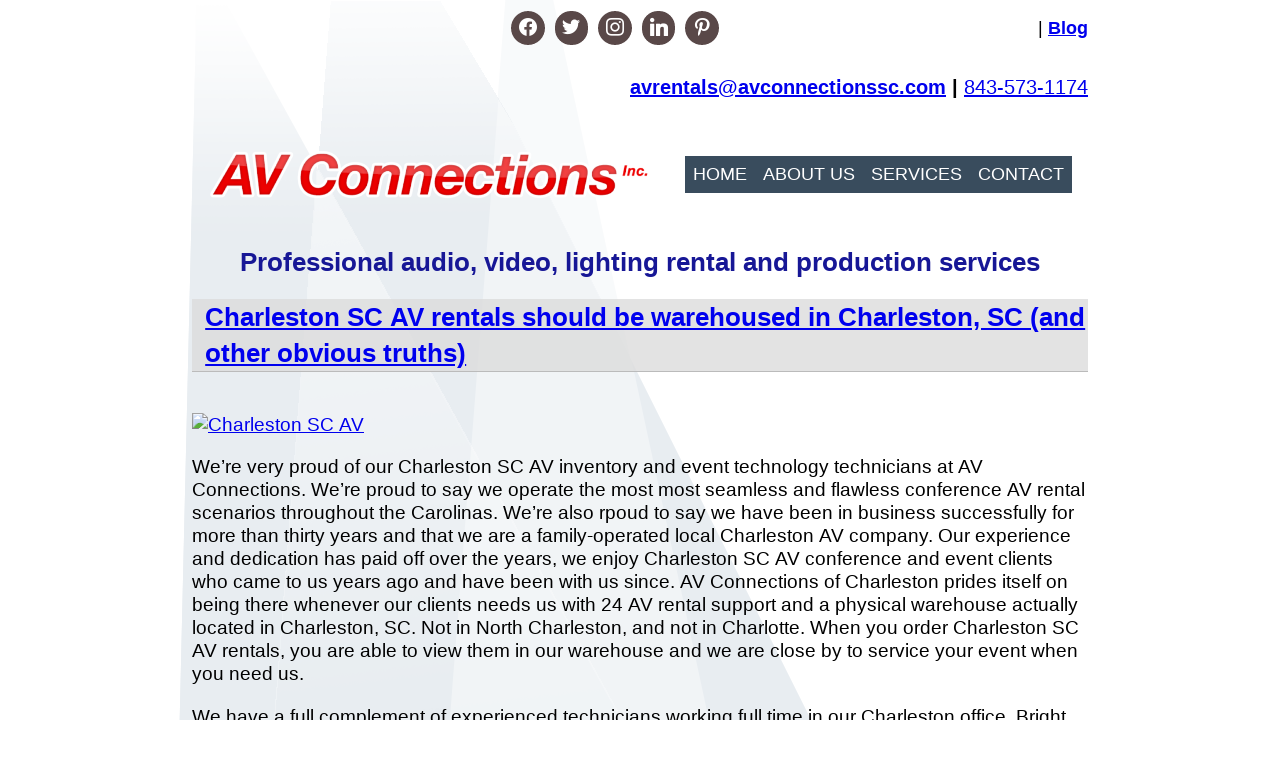

--- FILE ---
content_type: text/html; charset=UTF-8
request_url: https://avconnectionssc.com/charleston-sc-av-rentals-should-be-warehoused-in-charleston-sc-and-other-obvious-truths/
body_size: 15056
content:
<!DOCTYPE html>
<html lang="en-US">
<head>
	<meta charset="UTF-8" />
	<meta name="viewport" content="width=device-width, initial-scale=1" />
<meta name='robots' content='max-image-preview:large' />
	<style>img:is([sizes="auto" i], [sizes^="auto," i]) { contain-intrinsic-size: 3000px 1500px }</style>
	<title>Charleston SC AV rentals should be warehoused in Charleston, SC (and other obvious truths) &#8211; AVConnections SC</title>
<link rel="alternate" type="application/rss+xml" title="AVConnections SC &raquo; Feed" href="https://avconnectionssc.com/feed/" />
<link rel="alternate" type="application/rss+xml" title="AVConnections SC &raquo; Comments Feed" href="https://avconnectionssc.com/comments/feed/" />
<link rel="alternate" type="application/rss+xml" title="AVConnections SC &raquo; Charleston SC AV rentals should be warehoused in Charleston, SC (and other obvious truths) Comments Feed" href="https://avconnectionssc.com/charleston-sc-av-rentals-should-be-warehoused-in-charleston-sc-and-other-obvious-truths/feed/" />
<script>
window._wpemojiSettings = {"baseUrl":"https:\/\/s.w.org\/images\/core\/emoji\/16.0.1\/72x72\/","ext":".png","svgUrl":"https:\/\/s.w.org\/images\/core\/emoji\/16.0.1\/svg\/","svgExt":".svg","source":{"concatemoji":"https:\/\/avconnectionssc.com\/wp-includes\/js\/wp-emoji-release.min.js?ver=6.8.3"}};
/*! This file is auto-generated */
!function(s,n){var o,i,e;function c(e){try{var t={supportTests:e,timestamp:(new Date).valueOf()};sessionStorage.setItem(o,JSON.stringify(t))}catch(e){}}function p(e,t,n){e.clearRect(0,0,e.canvas.width,e.canvas.height),e.fillText(t,0,0);var t=new Uint32Array(e.getImageData(0,0,e.canvas.width,e.canvas.height).data),a=(e.clearRect(0,0,e.canvas.width,e.canvas.height),e.fillText(n,0,0),new Uint32Array(e.getImageData(0,0,e.canvas.width,e.canvas.height).data));return t.every(function(e,t){return e===a[t]})}function u(e,t){e.clearRect(0,0,e.canvas.width,e.canvas.height),e.fillText(t,0,0);for(var n=e.getImageData(16,16,1,1),a=0;a<n.data.length;a++)if(0!==n.data[a])return!1;return!0}function f(e,t,n,a){switch(t){case"flag":return n(e,"\ud83c\udff3\ufe0f\u200d\u26a7\ufe0f","\ud83c\udff3\ufe0f\u200b\u26a7\ufe0f")?!1:!n(e,"\ud83c\udde8\ud83c\uddf6","\ud83c\udde8\u200b\ud83c\uddf6")&&!n(e,"\ud83c\udff4\udb40\udc67\udb40\udc62\udb40\udc65\udb40\udc6e\udb40\udc67\udb40\udc7f","\ud83c\udff4\u200b\udb40\udc67\u200b\udb40\udc62\u200b\udb40\udc65\u200b\udb40\udc6e\u200b\udb40\udc67\u200b\udb40\udc7f");case"emoji":return!a(e,"\ud83e\udedf")}return!1}function g(e,t,n,a){var r="undefined"!=typeof WorkerGlobalScope&&self instanceof WorkerGlobalScope?new OffscreenCanvas(300,150):s.createElement("canvas"),o=r.getContext("2d",{willReadFrequently:!0}),i=(o.textBaseline="top",o.font="600 32px Arial",{});return e.forEach(function(e){i[e]=t(o,e,n,a)}),i}function t(e){var t=s.createElement("script");t.src=e,t.defer=!0,s.head.appendChild(t)}"undefined"!=typeof Promise&&(o="wpEmojiSettingsSupports",i=["flag","emoji"],n.supports={everything:!0,everythingExceptFlag:!0},e=new Promise(function(e){s.addEventListener("DOMContentLoaded",e,{once:!0})}),new Promise(function(t){var n=function(){try{var e=JSON.parse(sessionStorage.getItem(o));if("object"==typeof e&&"number"==typeof e.timestamp&&(new Date).valueOf()<e.timestamp+604800&&"object"==typeof e.supportTests)return e.supportTests}catch(e){}return null}();if(!n){if("undefined"!=typeof Worker&&"undefined"!=typeof OffscreenCanvas&&"undefined"!=typeof URL&&URL.createObjectURL&&"undefined"!=typeof Blob)try{var e="postMessage("+g.toString()+"("+[JSON.stringify(i),f.toString(),p.toString(),u.toString()].join(",")+"));",a=new Blob([e],{type:"text/javascript"}),r=new Worker(URL.createObjectURL(a),{name:"wpTestEmojiSupports"});return void(r.onmessage=function(e){c(n=e.data),r.terminate(),t(n)})}catch(e){}c(n=g(i,f,p,u))}t(n)}).then(function(e){for(var t in e)n.supports[t]=e[t],n.supports.everything=n.supports.everything&&n.supports[t],"flag"!==t&&(n.supports.everythingExceptFlag=n.supports.everythingExceptFlag&&n.supports[t]);n.supports.everythingExceptFlag=n.supports.everythingExceptFlag&&!n.supports.flag,n.DOMReady=!1,n.readyCallback=function(){n.DOMReady=!0}}).then(function(){return e}).then(function(){var e;n.supports.everything||(n.readyCallback(),(e=n.source||{}).concatemoji?t(e.concatemoji):e.wpemoji&&e.twemoji&&(t(e.twemoji),t(e.wpemoji)))}))}((window,document),window._wpemojiSettings);
</script>
<link rel='stylesheet' id='wpzoom-social-icons-block-style-css' href='https://avconnectionssc.com/wp-content/plugins/social-icons-widget-by-wpzoom/block/dist/style-wpzoom-social-icons.css?ver=4.2.14' media='all' />
<style id='wp-block-paragraph-inline-css'>
.is-small-text{font-size:.875em}.is-regular-text{font-size:1em}.is-large-text{font-size:2.25em}.is-larger-text{font-size:3em}.has-drop-cap:not(:focus):first-letter{float:left;font-size:8.4em;font-style:normal;font-weight:100;line-height:.68;margin:.05em .1em 0 0;text-transform:uppercase}body.rtl .has-drop-cap:not(:focus):first-letter{float:none;margin-left:.1em}p.has-drop-cap.has-background{overflow:hidden}:root :where(p.has-background){padding:1.25em 2.375em}:where(p.has-text-color:not(.has-link-color)) a{color:inherit}p.has-text-align-left[style*="writing-mode:vertical-lr"],p.has-text-align-right[style*="writing-mode:vertical-rl"]{rotate:180deg}
</style>
<style id='wp-block-group-inline-css'>
.wp-block-group{box-sizing:border-box}:where(.wp-block-group.wp-block-group-is-layout-constrained){position:relative}
</style>
<style id='wp-block-site-logo-inline-css'>
.wp-block-site-logo{box-sizing:border-box;line-height:0}.wp-block-site-logo a{display:inline-block;line-height:0}.wp-block-site-logo.is-default-size img{height:auto;width:120px}.wp-block-site-logo img{height:auto;max-width:100%}.wp-block-site-logo a,.wp-block-site-logo img{border-radius:inherit}.wp-block-site-logo.aligncenter{margin-left:auto;margin-right:auto;text-align:center}:root :where(.wp-block-site-logo.is-style-rounded){border-radius:9999px}
</style>
<style id='wp-block-navigation-link-inline-css'>
.wp-block-navigation .wp-block-navigation-item__label{overflow-wrap:break-word}.wp-block-navigation .wp-block-navigation-item__description{display:none}.link-ui-tools{border-top:1px solid #f0f0f0;padding:8px}.link-ui-block-inserter{padding-top:8px}.link-ui-block-inserter__back{margin-left:8px;text-transform:uppercase}
</style>
<link rel='stylesheet' id='wp-block-navigation-css' href='https://avconnectionssc.com/wp-includes/blocks/navigation/style.min.css?ver=6.8.3' media='all' />
<style id='wp-block-heading-inline-css'>
h1.has-background,h2.has-background,h3.has-background,h4.has-background,h5.has-background,h6.has-background{padding:1.25em 2.375em}h1.has-text-align-left[style*=writing-mode]:where([style*=vertical-lr]),h1.has-text-align-right[style*=writing-mode]:where([style*=vertical-rl]),h2.has-text-align-left[style*=writing-mode]:where([style*=vertical-lr]),h2.has-text-align-right[style*=writing-mode]:where([style*=vertical-rl]),h3.has-text-align-left[style*=writing-mode]:where([style*=vertical-lr]),h3.has-text-align-right[style*=writing-mode]:where([style*=vertical-rl]),h4.has-text-align-left[style*=writing-mode]:where([style*=vertical-lr]),h4.has-text-align-right[style*=writing-mode]:where([style*=vertical-rl]),h5.has-text-align-left[style*=writing-mode]:where([style*=vertical-lr]),h5.has-text-align-right[style*=writing-mode]:where([style*=vertical-rl]),h6.has-text-align-left[style*=writing-mode]:where([style*=vertical-lr]),h6.has-text-align-right[style*=writing-mode]:where([style*=vertical-rl]){rotate:180deg}
</style>
<style id='wp-block-post-title-inline-css'>
.wp-block-post-title{box-sizing:border-box;word-break:break-word}.wp-block-post-title :where(a){display:inline-block;font-family:inherit;font-size:inherit;font-style:inherit;font-weight:inherit;letter-spacing:inherit;line-height:inherit;text-decoration:inherit}
</style>
<style id='wp-block-post-content-inline-css'>
.wp-block-post-content{display:flow-root}
</style>
<style id='wp-block-post-date-inline-css'>
.wp-block-post-date{box-sizing:border-box}
</style>
<style id='wp-block-post-terms-inline-css'>
.wp-block-post-terms{box-sizing:border-box}.wp-block-post-terms .wp-block-post-terms__separator{white-space:pre-wrap}
</style>
<style id='wp-block-spacer-inline-css'>
.wp-block-spacer{clear:both}
</style>
<style id='wp-block-post-template-inline-css'>
.wp-block-post-template{box-sizing:border-box;list-style:none;margin-bottom:0;margin-top:0;max-width:100%;padding:0}.wp-block-post-template.is-flex-container{display:flex;flex-direction:row;flex-wrap:wrap;gap:1.25em}.wp-block-post-template.is-flex-container>li{margin:0;width:100%}@media (min-width:600px){.wp-block-post-template.is-flex-container.is-flex-container.columns-2>li{width:calc(50% - .625em)}.wp-block-post-template.is-flex-container.is-flex-container.columns-3>li{width:calc(33.33333% - .83333em)}.wp-block-post-template.is-flex-container.is-flex-container.columns-4>li{width:calc(25% - .9375em)}.wp-block-post-template.is-flex-container.is-flex-container.columns-5>li{width:calc(20% - 1em)}.wp-block-post-template.is-flex-container.is-flex-container.columns-6>li{width:calc(16.66667% - 1.04167em)}}@media (max-width:600px){.wp-block-post-template-is-layout-grid.wp-block-post-template-is-layout-grid.wp-block-post-template-is-layout-grid.wp-block-post-template-is-layout-grid{grid-template-columns:1fr}}.wp-block-post-template-is-layout-constrained>li>.alignright,.wp-block-post-template-is-layout-flow>li>.alignright{float:right;margin-inline-end:0;margin-inline-start:2em}.wp-block-post-template-is-layout-constrained>li>.alignleft,.wp-block-post-template-is-layout-flow>li>.alignleft{float:left;margin-inline-end:2em;margin-inline-start:0}.wp-block-post-template-is-layout-constrained>li>.aligncenter,.wp-block-post-template-is-layout-flow>li>.aligncenter{margin-inline-end:auto;margin-inline-start:auto}
</style>
<style id='wp-block-query-pagination-inline-css'>
.wp-block-query-pagination.is-content-justification-space-between>.wp-block-query-pagination-next:last-of-type{margin-inline-start:auto}.wp-block-query-pagination.is-content-justification-space-between>.wp-block-query-pagination-previous:first-child{margin-inline-end:auto}.wp-block-query-pagination .wp-block-query-pagination-previous-arrow{display:inline-block;margin-right:1ch}.wp-block-query-pagination .wp-block-query-pagination-previous-arrow:not(.is-arrow-chevron){transform:scaleX(1)}.wp-block-query-pagination .wp-block-query-pagination-next-arrow{display:inline-block;margin-left:1ch}.wp-block-query-pagination .wp-block-query-pagination-next-arrow:not(.is-arrow-chevron){transform:scaleX(1)}.wp-block-query-pagination.aligncenter{justify-content:center}
</style>
<style id='wp-block-image-inline-css'>
.wp-block-image>a,.wp-block-image>figure>a{display:inline-block}.wp-block-image img{box-sizing:border-box;height:auto;max-width:100%;vertical-align:bottom}@media not (prefers-reduced-motion){.wp-block-image img.hide{visibility:hidden}.wp-block-image img.show{animation:show-content-image .4s}}.wp-block-image[style*=border-radius] img,.wp-block-image[style*=border-radius]>a{border-radius:inherit}.wp-block-image.has-custom-border img{box-sizing:border-box}.wp-block-image.aligncenter{text-align:center}.wp-block-image.alignfull>a,.wp-block-image.alignwide>a{width:100%}.wp-block-image.alignfull img,.wp-block-image.alignwide img{height:auto;width:100%}.wp-block-image .aligncenter,.wp-block-image .alignleft,.wp-block-image .alignright,.wp-block-image.aligncenter,.wp-block-image.alignleft,.wp-block-image.alignright{display:table}.wp-block-image .aligncenter>figcaption,.wp-block-image .alignleft>figcaption,.wp-block-image .alignright>figcaption,.wp-block-image.aligncenter>figcaption,.wp-block-image.alignleft>figcaption,.wp-block-image.alignright>figcaption{caption-side:bottom;display:table-caption}.wp-block-image .alignleft{float:left;margin:.5em 1em .5em 0}.wp-block-image .alignright{float:right;margin:.5em 0 .5em 1em}.wp-block-image .aligncenter{margin-left:auto;margin-right:auto}.wp-block-image :where(figcaption){margin-bottom:1em;margin-top:.5em}.wp-block-image.is-style-circle-mask img{border-radius:9999px}@supports ((-webkit-mask-image:none) or (mask-image:none)) or (-webkit-mask-image:none){.wp-block-image.is-style-circle-mask img{border-radius:0;-webkit-mask-image:url('data:image/svg+xml;utf8,<svg viewBox="0 0 100 100" xmlns="http://www.w3.org/2000/svg"><circle cx="50" cy="50" r="50"/></svg>');mask-image:url('data:image/svg+xml;utf8,<svg viewBox="0 0 100 100" xmlns="http://www.w3.org/2000/svg"><circle cx="50" cy="50" r="50"/></svg>');mask-mode:alpha;-webkit-mask-position:center;mask-position:center;-webkit-mask-repeat:no-repeat;mask-repeat:no-repeat;-webkit-mask-size:contain;mask-size:contain}}:root :where(.wp-block-image.is-style-rounded img,.wp-block-image .is-style-rounded img){border-radius:9999px}.wp-block-image figure{margin:0}.wp-lightbox-container{display:flex;flex-direction:column;position:relative}.wp-lightbox-container img{cursor:zoom-in}.wp-lightbox-container img:hover+button{opacity:1}.wp-lightbox-container button{align-items:center;-webkit-backdrop-filter:blur(16px) saturate(180%);backdrop-filter:blur(16px) saturate(180%);background-color:#5a5a5a40;border:none;border-radius:4px;cursor:zoom-in;display:flex;height:20px;justify-content:center;opacity:0;padding:0;position:absolute;right:16px;text-align:center;top:16px;width:20px;z-index:100}@media not (prefers-reduced-motion){.wp-lightbox-container button{transition:opacity .2s ease}}.wp-lightbox-container button:focus-visible{outline:3px auto #5a5a5a40;outline:3px auto -webkit-focus-ring-color;outline-offset:3px}.wp-lightbox-container button:hover{cursor:pointer;opacity:1}.wp-lightbox-container button:focus{opacity:1}.wp-lightbox-container button:focus,.wp-lightbox-container button:hover,.wp-lightbox-container button:not(:hover):not(:active):not(.has-background){background-color:#5a5a5a40;border:none}.wp-lightbox-overlay{box-sizing:border-box;cursor:zoom-out;height:100vh;left:0;overflow:hidden;position:fixed;top:0;visibility:hidden;width:100%;z-index:100000}.wp-lightbox-overlay .close-button{align-items:center;cursor:pointer;display:flex;justify-content:center;min-height:40px;min-width:40px;padding:0;position:absolute;right:calc(env(safe-area-inset-right) + 16px);top:calc(env(safe-area-inset-top) + 16px);z-index:5000000}.wp-lightbox-overlay .close-button:focus,.wp-lightbox-overlay .close-button:hover,.wp-lightbox-overlay .close-button:not(:hover):not(:active):not(.has-background){background:none;border:none}.wp-lightbox-overlay .lightbox-image-container{height:var(--wp--lightbox-container-height);left:50%;overflow:hidden;position:absolute;top:50%;transform:translate(-50%,-50%);transform-origin:top left;width:var(--wp--lightbox-container-width);z-index:9999999999}.wp-lightbox-overlay .wp-block-image{align-items:center;box-sizing:border-box;display:flex;height:100%;justify-content:center;margin:0;position:relative;transform-origin:0 0;width:100%;z-index:3000000}.wp-lightbox-overlay .wp-block-image img{height:var(--wp--lightbox-image-height);min-height:var(--wp--lightbox-image-height);min-width:var(--wp--lightbox-image-width);width:var(--wp--lightbox-image-width)}.wp-lightbox-overlay .wp-block-image figcaption{display:none}.wp-lightbox-overlay button{background:none;border:none}.wp-lightbox-overlay .scrim{background-color:#fff;height:100%;opacity:.9;position:absolute;width:100%;z-index:2000000}.wp-lightbox-overlay.active{visibility:visible}@media not (prefers-reduced-motion){.wp-lightbox-overlay.active{animation:turn-on-visibility .25s both}.wp-lightbox-overlay.active img{animation:turn-on-visibility .35s both}.wp-lightbox-overlay.show-closing-animation:not(.active){animation:turn-off-visibility .35s both}.wp-lightbox-overlay.show-closing-animation:not(.active) img{animation:turn-off-visibility .25s both}.wp-lightbox-overlay.zoom.active{animation:none;opacity:1;visibility:visible}.wp-lightbox-overlay.zoom.active .lightbox-image-container{animation:lightbox-zoom-in .4s}.wp-lightbox-overlay.zoom.active .lightbox-image-container img{animation:none}.wp-lightbox-overlay.zoom.active .scrim{animation:turn-on-visibility .4s forwards}.wp-lightbox-overlay.zoom.show-closing-animation:not(.active){animation:none}.wp-lightbox-overlay.zoom.show-closing-animation:not(.active) .lightbox-image-container{animation:lightbox-zoom-out .4s}.wp-lightbox-overlay.zoom.show-closing-animation:not(.active) .lightbox-image-container img{animation:none}.wp-lightbox-overlay.zoom.show-closing-animation:not(.active) .scrim{animation:turn-off-visibility .4s forwards}}@keyframes show-content-image{0%{visibility:hidden}99%{visibility:hidden}to{visibility:visible}}@keyframes turn-on-visibility{0%{opacity:0}to{opacity:1}}@keyframes turn-off-visibility{0%{opacity:1;visibility:visible}99%{opacity:0;visibility:visible}to{opacity:0;visibility:hidden}}@keyframes lightbox-zoom-in{0%{transform:translate(calc((-100vw + var(--wp--lightbox-scrollbar-width))/2 + var(--wp--lightbox-initial-left-position)),calc(-50vh + var(--wp--lightbox-initial-top-position))) scale(var(--wp--lightbox-scale))}to{transform:translate(-50%,-50%) scale(1)}}@keyframes lightbox-zoom-out{0%{transform:translate(-50%,-50%) scale(1);visibility:visible}99%{visibility:visible}to{transform:translate(calc((-100vw + var(--wp--lightbox-scrollbar-width))/2 + var(--wp--lightbox-initial-left-position)),calc(-50vh + var(--wp--lightbox-initial-top-position))) scale(var(--wp--lightbox-scale));visibility:hidden}}
</style>
<style id='wp-block-columns-inline-css'>
.wp-block-columns{align-items:normal!important;box-sizing:border-box;display:flex;flex-wrap:wrap!important}@media (min-width:782px){.wp-block-columns{flex-wrap:nowrap!important}}.wp-block-columns.are-vertically-aligned-top{align-items:flex-start}.wp-block-columns.are-vertically-aligned-center{align-items:center}.wp-block-columns.are-vertically-aligned-bottom{align-items:flex-end}@media (max-width:781px){.wp-block-columns:not(.is-not-stacked-on-mobile)>.wp-block-column{flex-basis:100%!important}}@media (min-width:782px){.wp-block-columns:not(.is-not-stacked-on-mobile)>.wp-block-column{flex-basis:0;flex-grow:1}.wp-block-columns:not(.is-not-stacked-on-mobile)>.wp-block-column[style*=flex-basis]{flex-grow:0}}.wp-block-columns.is-not-stacked-on-mobile{flex-wrap:nowrap!important}.wp-block-columns.is-not-stacked-on-mobile>.wp-block-column{flex-basis:0;flex-grow:1}.wp-block-columns.is-not-stacked-on-mobile>.wp-block-column[style*=flex-basis]{flex-grow:0}:where(.wp-block-columns){margin-bottom:1.75em}:where(.wp-block-columns.has-background){padding:1.25em 2.375em}.wp-block-column{flex-grow:1;min-width:0;overflow-wrap:break-word;word-break:break-word}.wp-block-column.is-vertically-aligned-top{align-self:flex-start}.wp-block-column.is-vertically-aligned-center{align-self:center}.wp-block-column.is-vertically-aligned-bottom{align-self:flex-end}.wp-block-column.is-vertically-aligned-stretch{align-self:stretch}.wp-block-column.is-vertically-aligned-bottom,.wp-block-column.is-vertically-aligned-center,.wp-block-column.is-vertically-aligned-top{width:100%}
</style>
<style id='cf-frontend-style-inline-css'>
@font-face {
	font-family: 'Arimo';
	font-style: normal;
	font-weight: 400;
	font-display: fallback;
	src: url('https://avconnectionssc.com/wp-content/bcf-fonts/Arimo/arimo-400-normal0.woff2') format('woff2'),
		url('https://avconnectionssc.com/wp-content/bcf-fonts/Arimo/arimo-400-normal1.woff2') format('woff2'),
		url('https://avconnectionssc.com/wp-content/bcf-fonts/Arimo/arimo-400-normal2.woff2') format('woff2'),
		url('https://avconnectionssc.com/wp-content/bcf-fonts/Arimo/arimo-400-normal3.woff2') format('woff2'),
		url('https://avconnectionssc.com/wp-content/bcf-fonts/Arimo/arimo-400-normal4.woff2') format('woff2'),
		url('https://avconnectionssc.com/wp-content/bcf-fonts/Arimo/arimo-400-normal5.woff2') format('woff2'),
		url('https://avconnectionssc.com/wp-content/bcf-fonts/Arimo/arimo-400-normal6.woff2') format('woff2'),
		url('https://avconnectionssc.com/wp-content/bcf-fonts/Arimo/arimo-400-normal7.woff2') format('woff2');
}
@font-face {
	font-family: 'Arimo';
	font-style: italic;
	font-display: fallback;
	src: url('https://avconnectionssc.com/wp-content/bcf-fonts/Arimo/arimo-italic-italic0.woff2') format('woff2'),
		url('https://avconnectionssc.com/wp-content/bcf-fonts/Arimo/arimo-italic-italic1.woff2') format('woff2'),
		url('https://avconnectionssc.com/wp-content/bcf-fonts/Arimo/arimo-italic-italic2.woff2') format('woff2'),
		url('https://avconnectionssc.com/wp-content/bcf-fonts/Arimo/arimo-italic-italic3.woff2') format('woff2'),
		url('https://avconnectionssc.com/wp-content/bcf-fonts/Arimo/arimo-italic-italic4.woff2') format('woff2'),
		url('https://avconnectionssc.com/wp-content/bcf-fonts/Arimo/arimo-italic-italic5.woff2') format('woff2'),
		url('https://avconnectionssc.com/wp-content/bcf-fonts/Arimo/arimo-italic-italic6.woff2') format('woff2'),
		url('https://avconnectionssc.com/wp-content/bcf-fonts/Arimo/arimo-italic-italic7.woff2') format('woff2');
}
@font-face {
	font-family: 'Arimo';
	font-style: normal;
	font-weight: 700;
	font-display: fallback;
	src: url('https://avconnectionssc.com/wp-content/bcf-fonts/Arimo/arimo-700-normal0.woff2') format('woff2'),
		url('https://avconnectionssc.com/wp-content/bcf-fonts/Arimo/arimo-700-normal1.woff2') format('woff2'),
		url('https://avconnectionssc.com/wp-content/bcf-fonts/Arimo/arimo-700-normal2.woff2') format('woff2'),
		url('https://avconnectionssc.com/wp-content/bcf-fonts/Arimo/arimo-700-normal3.woff2') format('woff2'),
		url('https://avconnectionssc.com/wp-content/bcf-fonts/Arimo/arimo-700-normal4.woff2') format('woff2'),
		url('https://avconnectionssc.com/wp-content/bcf-fonts/Arimo/arimo-700-normal5.woff2') format('woff2'),
		url('https://avconnectionssc.com/wp-content/bcf-fonts/Arimo/arimo-700-normal6.woff2') format('woff2'),
		url('https://avconnectionssc.com/wp-content/bcf-fonts/Arimo/arimo-700-normal7.woff2') format('woff2');
}
</style>
<style id='wp-emoji-styles-inline-css'>

	img.wp-smiley, img.emoji {
		display: inline !important;
		border: none !important;
		box-shadow: none !important;
		height: 1em !important;
		width: 1em !important;
		margin: 0 0.07em !important;
		vertical-align: -0.1em !important;
		background: none !important;
		padding: 0 !important;
	}
</style>
<style id='wp-block-library-inline-css'>
:root{--wp-admin-theme-color:#007cba;--wp-admin-theme-color--rgb:0,124,186;--wp-admin-theme-color-darker-10:#006ba1;--wp-admin-theme-color-darker-10--rgb:0,107,161;--wp-admin-theme-color-darker-20:#005a87;--wp-admin-theme-color-darker-20--rgb:0,90,135;--wp-admin-border-width-focus:2px;--wp-block-synced-color:#7a00df;--wp-block-synced-color--rgb:122,0,223;--wp-bound-block-color:var(--wp-block-synced-color)}@media (min-resolution:192dpi){:root{--wp-admin-border-width-focus:1.5px}}.wp-element-button{cursor:pointer}:root{--wp--preset--font-size--normal:16px;--wp--preset--font-size--huge:42px}:root .has-very-light-gray-background-color{background-color:#eee}:root .has-very-dark-gray-background-color{background-color:#313131}:root .has-very-light-gray-color{color:#eee}:root .has-very-dark-gray-color{color:#313131}:root .has-vivid-green-cyan-to-vivid-cyan-blue-gradient-background{background:linear-gradient(135deg,#00d084,#0693e3)}:root .has-purple-crush-gradient-background{background:linear-gradient(135deg,#34e2e4,#4721fb 50%,#ab1dfe)}:root .has-hazy-dawn-gradient-background{background:linear-gradient(135deg,#faaca8,#dad0ec)}:root .has-subdued-olive-gradient-background{background:linear-gradient(135deg,#fafae1,#67a671)}:root .has-atomic-cream-gradient-background{background:linear-gradient(135deg,#fdd79a,#004a59)}:root .has-nightshade-gradient-background{background:linear-gradient(135deg,#330968,#31cdcf)}:root .has-midnight-gradient-background{background:linear-gradient(135deg,#020381,#2874fc)}.has-regular-font-size{font-size:1em}.has-larger-font-size{font-size:2.625em}.has-normal-font-size{font-size:var(--wp--preset--font-size--normal)}.has-huge-font-size{font-size:var(--wp--preset--font-size--huge)}.has-text-align-center{text-align:center}.has-text-align-left{text-align:left}.has-text-align-right{text-align:right}#end-resizable-editor-section{display:none}.aligncenter{clear:both}.items-justified-left{justify-content:flex-start}.items-justified-center{justify-content:center}.items-justified-right{justify-content:flex-end}.items-justified-space-between{justify-content:space-between}.screen-reader-text{border:0;clip-path:inset(50%);height:1px;margin:-1px;overflow:hidden;padding:0;position:absolute;width:1px;word-wrap:normal!important}.screen-reader-text:focus{background-color:#ddd;clip-path:none;color:#444;display:block;font-size:1em;height:auto;left:5px;line-height:normal;padding:15px 23px 14px;text-decoration:none;top:5px;width:auto;z-index:100000}html :where(.has-border-color){border-style:solid}html :where([style*=border-top-color]){border-top-style:solid}html :where([style*=border-right-color]){border-right-style:solid}html :where([style*=border-bottom-color]){border-bottom-style:solid}html :where([style*=border-left-color]){border-left-style:solid}html :where([style*=border-width]){border-style:solid}html :where([style*=border-top-width]){border-top-style:solid}html :where([style*=border-right-width]){border-right-style:solid}html :where([style*=border-bottom-width]){border-bottom-style:solid}html :where([style*=border-left-width]){border-left-style:solid}html :where(img[class*=wp-image-]){height:auto;max-width:100%}:where(figure){margin:0 0 1em}html :where(.is-position-sticky){--wp-admin--admin-bar--position-offset:var(--wp-admin--admin-bar--height,0px)}@media screen and (max-width:600px){html :where(.is-position-sticky){--wp-admin--admin-bar--position-offset:0px}}
</style>
<style id='global-styles-inline-css'>
:root{--wp--preset--aspect-ratio--square: 1;--wp--preset--aspect-ratio--4-3: 4/3;--wp--preset--aspect-ratio--3-4: 3/4;--wp--preset--aspect-ratio--3-2: 3/2;--wp--preset--aspect-ratio--2-3: 2/3;--wp--preset--aspect-ratio--16-9: 16/9;--wp--preset--aspect-ratio--9-16: 9/16;--wp--preset--color--black: #000000;--wp--preset--color--cyan-bluish-gray: #abb8c3;--wp--preset--color--white: #ffffff;--wp--preset--color--pale-pink: #f78da7;--wp--preset--color--vivid-red: #cf2e2e;--wp--preset--color--luminous-vivid-orange: #ff6900;--wp--preset--color--luminous-vivid-amber: #fcb900;--wp--preset--color--light-green-cyan: #7bdcb5;--wp--preset--color--vivid-green-cyan: #108258;--wp--preset--color--pale-cyan-blue: #8ed1fc;--wp--preset--color--vivid-cyan-blue: #0693e3;--wp--preset--color--vivid-purple: #9b51e0;--wp--preset--gradient--vivid-cyan-blue-to-vivid-purple: linear-gradient(135deg,rgba(6,147,227,1) 0%,rgb(155,81,224) 100%);--wp--preset--gradient--light-green-cyan-to-vivid-green-cyan: linear-gradient(135deg,rgb(122,220,180) 0%,rgb(0,208,130) 100%);--wp--preset--gradient--luminous-vivid-amber-to-luminous-vivid-orange: linear-gradient(135deg,rgba(252,185,0,1) 0%,rgba(255,105,0,1) 100%);--wp--preset--gradient--luminous-vivid-orange-to-vivid-red: linear-gradient(135deg,rgba(255,105,0,1) 0%,rgb(207,46,46) 100%);--wp--preset--gradient--very-light-gray-to-cyan-bluish-gray: linear-gradient(135deg,rgb(238,238,238) 0%,rgb(169,184,195) 100%);--wp--preset--gradient--cool-to-warm-spectrum: linear-gradient(135deg,rgb(74,234,220) 0%,rgb(151,120,209) 20%,rgb(207,42,186) 40%,rgb(238,44,130) 60%,rgb(251,105,98) 80%,rgb(254,248,76) 100%);--wp--preset--gradient--blush-light-purple: linear-gradient(135deg,rgb(255,206,236) 0%,rgb(152,150,240) 100%);--wp--preset--gradient--blush-bordeaux: linear-gradient(135deg,rgb(254,205,165) 0%,rgb(254,45,45) 50%,rgb(107,0,62) 100%);--wp--preset--gradient--luminous-dusk: linear-gradient(135deg,rgb(255,203,112) 0%,rgb(199,81,192) 50%,rgb(65,88,208) 100%);--wp--preset--gradient--pale-ocean: linear-gradient(135deg,rgb(255,245,203) 0%,rgb(182,227,212) 50%,rgb(51,167,181) 100%);--wp--preset--gradient--electric-grass: linear-gradient(135deg,rgb(202,248,128) 0%,rgb(113,206,126) 100%);--wp--preset--gradient--midnight: linear-gradient(135deg,rgb(2,3,129) 0%,rgb(40,116,252) 100%);--wp--preset--font-size--small: 13px;--wp--preset--font-size--medium: 20px;--wp--preset--font-size--large: 36px;--wp--preset--font-size--x-large: 42px;--wp--preset--font-family--system-font: -apple-system, BlinkMacSystemFont, 'Segoe UI', Roboto, Oxygen-Sans, Ubuntu, Cantarell, 'Helvetica Neue', sans-serif;--wp--preset--spacing--20: 0.44rem;--wp--preset--spacing--30: 0.67rem;--wp--preset--spacing--40: 1rem;--wp--preset--spacing--50: 1.5rem;--wp--preset--spacing--60: 2.25rem;--wp--preset--spacing--70: 3.38rem;--wp--preset--spacing--80: 5.06rem;--wp--preset--shadow--natural: 6px 6px 9px rgba(0, 0, 0, 0.2);--wp--preset--shadow--deep: 12px 12px 50px rgba(0, 0, 0, 0.4);--wp--preset--shadow--sharp: 6px 6px 0px rgba(0, 0, 0, 0.2);--wp--preset--shadow--outlined: 6px 6px 0px -3px rgba(255, 255, 255, 1), 6px 6px rgba(0, 0, 0, 1);--wp--preset--shadow--crisp: 6px 6px 0px rgba(0, 0, 0, 1);}:root { --wp--style--global--content-size: 1000px;--wp--style--global--wide-size: 1000px; }:where(body) { margin: 0; }.wp-site-blocks { padding-top: var(--wp--style--root--padding-top); padding-bottom: var(--wp--style--root--padding-bottom); }.has-global-padding { padding-right: var(--wp--style--root--padding-right); padding-left: var(--wp--style--root--padding-left); }.has-global-padding > .alignfull { margin-right: calc(var(--wp--style--root--padding-right) * -1); margin-left: calc(var(--wp--style--root--padding-left) * -1); }.has-global-padding :where(:not(.alignfull.is-layout-flow) > .has-global-padding:not(.wp-block-block, .alignfull)) { padding-right: 0; padding-left: 0; }.has-global-padding :where(:not(.alignfull.is-layout-flow) > .has-global-padding:not(.wp-block-block, .alignfull)) > .alignfull { margin-left: 0; margin-right: 0; }.wp-site-blocks > .alignleft { float: left; margin-right: 2em; }.wp-site-blocks > .alignright { float: right; margin-left: 2em; }.wp-site-blocks > .aligncenter { justify-content: center; margin-left: auto; margin-right: auto; }:where(.wp-site-blocks) > * { margin-block-start: 20px; margin-block-end: 0; }:where(.wp-site-blocks) > :first-child { margin-block-start: 0; }:where(.wp-site-blocks) > :last-child { margin-block-end: 0; }:root { --wp--style--block-gap: 20px; }:root :where(.is-layout-flow) > :first-child{margin-block-start: 0;}:root :where(.is-layout-flow) > :last-child{margin-block-end: 0;}:root :where(.is-layout-flow) > *{margin-block-start: 20px;margin-block-end: 0;}:root :where(.is-layout-constrained) > :first-child{margin-block-start: 0;}:root :where(.is-layout-constrained) > :last-child{margin-block-end: 0;}:root :where(.is-layout-constrained) > *{margin-block-start: 20px;margin-block-end: 0;}:root :where(.is-layout-flex){gap: 20px;}:root :where(.is-layout-grid){gap: 20px;}.is-layout-flow > .alignleft{float: left;margin-inline-start: 0;margin-inline-end: 2em;}.is-layout-flow > .alignright{float: right;margin-inline-start: 2em;margin-inline-end: 0;}.is-layout-flow > .aligncenter{margin-left: auto !important;margin-right: auto !important;}.is-layout-constrained > .alignleft{float: left;margin-inline-start: 0;margin-inline-end: 2em;}.is-layout-constrained > .alignright{float: right;margin-inline-start: 2em;margin-inline-end: 0;}.is-layout-constrained > .aligncenter{margin-left: auto !important;margin-right: auto !important;}.is-layout-constrained > :where(:not(.alignleft):not(.alignright):not(.alignfull)){max-width: var(--wp--style--global--content-size);margin-left: auto !important;margin-right: auto !important;}.is-layout-constrained > .alignwide{max-width: var(--wp--style--global--wide-size);}body .is-layout-flex{display: flex;}.is-layout-flex{flex-wrap: wrap;align-items: center;}.is-layout-flex > :is(*, div){margin: 0;}body .is-layout-grid{display: grid;}.is-layout-grid > :is(*, div){margin: 0;}body{background-color: var(--wp--preset--color--white);color: var(--wp--preset--color--black);--wp--style--root--padding-top: 0px;--wp--style--root--padding-right: 0px;--wp--style--root--padding-bottom: 0px;--wp--style--root--padding-left: 0px;}a:where(:not(.wp-element-button)){text-decoration: underline;}h1, h2, h3, h4, h5, h6{color: var(--wp--preset--color--vivid-red);}h2{line-height: 1.4;}:root :where(.wp-element-button, .wp-block-button__link){background-color: #32373c;border-width: 0;color: #fff;font-family: inherit;font-size: inherit;line-height: inherit;padding: calc(0.667em + 2px) calc(1.333em + 2px);text-decoration: none;}.has-black-color{color: var(--wp--preset--color--black) !important;}.has-cyan-bluish-gray-color{color: var(--wp--preset--color--cyan-bluish-gray) !important;}.has-white-color{color: var(--wp--preset--color--white) !important;}.has-pale-pink-color{color: var(--wp--preset--color--pale-pink) !important;}.has-vivid-red-color{color: var(--wp--preset--color--vivid-red) !important;}.has-luminous-vivid-orange-color{color: var(--wp--preset--color--luminous-vivid-orange) !important;}.has-luminous-vivid-amber-color{color: var(--wp--preset--color--luminous-vivid-amber) !important;}.has-light-green-cyan-color{color: var(--wp--preset--color--light-green-cyan) !important;}.has-vivid-green-cyan-color{color: var(--wp--preset--color--vivid-green-cyan) !important;}.has-pale-cyan-blue-color{color: var(--wp--preset--color--pale-cyan-blue) !important;}.has-vivid-cyan-blue-color{color: var(--wp--preset--color--vivid-cyan-blue) !important;}.has-vivid-purple-color{color: var(--wp--preset--color--vivid-purple) !important;}.has-black-background-color{background-color: var(--wp--preset--color--black) !important;}.has-cyan-bluish-gray-background-color{background-color: var(--wp--preset--color--cyan-bluish-gray) !important;}.has-white-background-color{background-color: var(--wp--preset--color--white) !important;}.has-pale-pink-background-color{background-color: var(--wp--preset--color--pale-pink) !important;}.has-vivid-red-background-color{background-color: var(--wp--preset--color--vivid-red) !important;}.has-luminous-vivid-orange-background-color{background-color: var(--wp--preset--color--luminous-vivid-orange) !important;}.has-luminous-vivid-amber-background-color{background-color: var(--wp--preset--color--luminous-vivid-amber) !important;}.has-light-green-cyan-background-color{background-color: var(--wp--preset--color--light-green-cyan) !important;}.has-vivid-green-cyan-background-color{background-color: var(--wp--preset--color--vivid-green-cyan) !important;}.has-pale-cyan-blue-background-color{background-color: var(--wp--preset--color--pale-cyan-blue) !important;}.has-vivid-cyan-blue-background-color{background-color: var(--wp--preset--color--vivid-cyan-blue) !important;}.has-vivid-purple-background-color{background-color: var(--wp--preset--color--vivid-purple) !important;}.has-black-border-color{border-color: var(--wp--preset--color--black) !important;}.has-cyan-bluish-gray-border-color{border-color: var(--wp--preset--color--cyan-bluish-gray) !important;}.has-white-border-color{border-color: var(--wp--preset--color--white) !important;}.has-pale-pink-border-color{border-color: var(--wp--preset--color--pale-pink) !important;}.has-vivid-red-border-color{border-color: var(--wp--preset--color--vivid-red) !important;}.has-luminous-vivid-orange-border-color{border-color: var(--wp--preset--color--luminous-vivid-orange) !important;}.has-luminous-vivid-amber-border-color{border-color: var(--wp--preset--color--luminous-vivid-amber) !important;}.has-light-green-cyan-border-color{border-color: var(--wp--preset--color--light-green-cyan) !important;}.has-vivid-green-cyan-border-color{border-color: var(--wp--preset--color--vivid-green-cyan) !important;}.has-pale-cyan-blue-border-color{border-color: var(--wp--preset--color--pale-cyan-blue) !important;}.has-vivid-cyan-blue-border-color{border-color: var(--wp--preset--color--vivid-cyan-blue) !important;}.has-vivid-purple-border-color{border-color: var(--wp--preset--color--vivid-purple) !important;}.has-vivid-cyan-blue-to-vivid-purple-gradient-background{background: var(--wp--preset--gradient--vivid-cyan-blue-to-vivid-purple) !important;}.has-light-green-cyan-to-vivid-green-cyan-gradient-background{background: var(--wp--preset--gradient--light-green-cyan-to-vivid-green-cyan) !important;}.has-luminous-vivid-amber-to-luminous-vivid-orange-gradient-background{background: var(--wp--preset--gradient--luminous-vivid-amber-to-luminous-vivid-orange) !important;}.has-luminous-vivid-orange-to-vivid-red-gradient-background{background: var(--wp--preset--gradient--luminous-vivid-orange-to-vivid-red) !important;}.has-very-light-gray-to-cyan-bluish-gray-gradient-background{background: var(--wp--preset--gradient--very-light-gray-to-cyan-bluish-gray) !important;}.has-cool-to-warm-spectrum-gradient-background{background: var(--wp--preset--gradient--cool-to-warm-spectrum) !important;}.has-blush-light-purple-gradient-background{background: var(--wp--preset--gradient--blush-light-purple) !important;}.has-blush-bordeaux-gradient-background{background: var(--wp--preset--gradient--blush-bordeaux) !important;}.has-luminous-dusk-gradient-background{background: var(--wp--preset--gradient--luminous-dusk) !important;}.has-pale-ocean-gradient-background{background: var(--wp--preset--gradient--pale-ocean) !important;}.has-electric-grass-gradient-background{background: var(--wp--preset--gradient--electric-grass) !important;}.has-midnight-gradient-background{background: var(--wp--preset--gradient--midnight) !important;}.has-small-font-size{font-size: var(--wp--preset--font-size--small) !important;}.has-medium-font-size{font-size: var(--wp--preset--font-size--medium) !important;}.has-large-font-size{font-size: var(--wp--preset--font-size--large) !important;}.has-x-large-font-size{font-size: var(--wp--preset--font-size--x-large) !important;}.has-system-font-font-family{font-family: var(--wp--preset--font-family--system-font) !important;}
body {
background: #fff url("/wp-content/uploads/2023/08/bluelights8.png?t=1474441152989") no-repeat fixed 51.6% 0;
width:70%;
margin:auto;
font-family: Arimo, sans-serif;
}

p,li { font-size: 1.1em;}

h2 {
    line-height: 1.4em;
    border-bottom: 1px solid #bbb;
    clear: both;
    background: rgba(220,220,220,0.8);
    padding-left: 0.5em;
color:black;
}

h1.wp-block-post-title {
color:black;
border-bottom: 2px solid #408fd5;
    padding-bottom: 0.25em;
    display: block;}

.sarah-top-menu a
{
text-decoration:none;
}

.sarah-top-menu {
padding:0px!important;
text-decoration:none;
}

.testimonial-name, .testimonial-company
{
font-weight:bold;
}

/* for the testimonials blocks */
.sarahs-testimonials p {
font-size:medium;
}


/*For the mobile menu button */
button.wp-block-navigation__responsive-container-open {
padding: 15px;
}

a.wp-block-navigation-item__content {
padding:8px;
}

ul.wp-block-navigation__submenu-container.has-text-color.has-white-color.has-background.wp-block-navigation-submenu {
padding:8px;
}
:root :where(p){font-size: var(--wp--preset--font-size--medium);}
:root :where(.wp-block-navigation){line-height: 1.3;}
</style>
<style id='core-block-supports-inline-css'>
.wp-container-core-group-is-layout-17124a9a{flex-wrap:nowrap;justify-content:flex-end;}.wp-container-core-navigation-is-layout-11750095{gap:0;justify-content:space-between;}.wp-container-core-group-is-layout-43dd6379{gap:0;justify-content:space-between;}.wp-elements-9690b6138bf4cb5c0c844bc0b379d26e a:where(:not(.wp-element-button)){color:var(--wp--preset--color--white);}.wp-container-core-navigation-is-layout-09588ffd{flex-wrap:nowrap;gap:8px;flex-direction:column;align-items:flex-start;}.wp-container-core-columns-is-layout-28f84493{flex-wrap:nowrap;}.wp-container-core-group-is-layout-c124d1c4{justify-content:center;}.wp-container-core-group-is-layout-aefea3a6{flex-wrap:nowrap;gap:var(--wp--preset--spacing--30);justify-content:center;}
</style>
<style id='wp-block-template-skip-link-inline-css'>

		.skip-link.screen-reader-text {
			border: 0;
			clip-path: inset(50%);
			height: 1px;
			margin: -1px;
			overflow: hidden;
			padding: 0;
			position: absolute !important;
			width: 1px;
			word-wrap: normal !important;
		}

		.skip-link.screen-reader-text:focus {
			background-color: #eee;
			clip-path: none;
			color: #444;
			display: block;
			font-size: 1em;
			height: auto;
			left: 5px;
			line-height: normal;
			padding: 15px 23px 14px;
			text-decoration: none;
			top: 5px;
			width: auto;
			z-index: 100000;
		}
</style>
<link rel='stylesheet' id='wpzoom-social-icons-socicon-css' href='https://avconnectionssc.com/wp-content/plugins/social-icons-widget-by-wpzoom/assets/css/wpzoom-socicon.css?ver=1692914985' media='all' />
<link rel='stylesheet' id='wpzoom-social-icons-genericons-css' href='https://avconnectionssc.com/wp-content/plugins/social-icons-widget-by-wpzoom/assets/css/genericons.css?ver=1692914985' media='all' />
<link rel='stylesheet' id='wpzoom-social-icons-academicons-css' href='https://avconnectionssc.com/wp-content/plugins/social-icons-widget-by-wpzoom/assets/css/academicons.min.css?ver=1692914985' media='all' />
<link rel='stylesheet' id='wpzoom-social-icons-font-awesome-3-css' href='https://avconnectionssc.com/wp-content/plugins/social-icons-widget-by-wpzoom/assets/css/font-awesome-3.min.css?ver=1692914985' media='all' />
<link rel='stylesheet' id='dashicons-css' href='https://avconnectionssc.com/wp-includes/css/dashicons.min.css?ver=6.8.3' media='all' />
<link rel='stylesheet' id='wpzoom-social-icons-styles-css' href='https://avconnectionssc.com/wp-content/plugins/social-icons-widget-by-wpzoom/assets/css/wpzoom-social-icons-styles.css?ver=1692914985' media='all' />
<link rel='stylesheet' id='__EPYT__style-css' href='https://avconnectionssc.com/wp-content/plugins/youtube-embed-plus/styles/ytprefs.min.css?ver=14.2' media='all' />
<style id='__EPYT__style-inline-css'>

                .epyt-gallery-thumb {
                        width: 33.333%;
                }
                
</style>
<link rel='preload' as='font'  id='wpzoom-social-icons-font-academicons-woff2-css' href='https://avconnectionssc.com/wp-content/plugins/social-icons-widget-by-wpzoom/assets/font/academicons.woff2?v=1.9.2' type='font/woff2' crossorigin />
<link rel='preload' as='font'  id='wpzoom-social-icons-font-fontawesome-3-woff2-css' href='https://avconnectionssc.com/wp-content/plugins/social-icons-widget-by-wpzoom/assets/font/fontawesome-webfont.woff2?v=4.7.0' type='font/woff2' crossorigin />
<link rel='preload' as='font'  id='wpzoom-social-icons-font-genericons-woff-css' href='https://avconnectionssc.com/wp-content/plugins/social-icons-widget-by-wpzoom/assets/font/Genericons.woff' type='font/woff' crossorigin />
<link rel='preload' as='font'  id='wpzoom-social-icons-font-socicon-woff2-css' href='https://avconnectionssc.com/wp-content/plugins/social-icons-widget-by-wpzoom/assets/font/socicon.woff2?v=4.2.14' type='font/woff2' crossorigin />
<!--n2css--><script src="https://avconnectionssc.com/wp-includes/js/jquery/jquery.min.js?ver=3.7.1" id="jquery-core-js"></script>
<script src="https://avconnectionssc.com/wp-includes/js/jquery/jquery-migrate.min.js?ver=3.4.1" id="jquery-migrate-js"></script>
<script id="__ytprefs__-js-extra">
var _EPYT_ = {"ajaxurl":"https:\/\/avconnectionssc.com\/wp-admin\/admin-ajax.php","security":"bb3bdca08f","gallery_scrolloffset":"20","eppathtoscripts":"https:\/\/avconnectionssc.com\/wp-content\/plugins\/youtube-embed-plus\/scripts\/","eppath":"https:\/\/avconnectionssc.com\/wp-content\/plugins\/youtube-embed-plus\/","epresponsiveselector":"[\"iframe.__youtube_prefs_widget__\"]","epdovol":"1","version":"14.2","evselector":"iframe.__youtube_prefs__[src], iframe[src*=\"youtube.com\/embed\/\"], iframe[src*=\"youtube-nocookie.com\/embed\/\"]","ajax_compat":"","maxres_facade":"eager","ytapi_load":"light","pause_others":"","stopMobileBuffer":"1","facade_mode":"1","not_live_on_channel":"","vi_active":"","vi_js_posttypes":[]};
</script>
<script src="https://avconnectionssc.com/wp-content/plugins/youtube-embed-plus/scripts/ytprefs.min.js?ver=14.2" id="__ytprefs__-js"></script>
<link rel="https://api.w.org/" href="https://avconnectionssc.com/wp-json/" /><link rel="alternate" title="JSON" type="application/json" href="https://avconnectionssc.com/wp-json/wp/v2/posts/1314" /><link rel="EditURI" type="application/rsd+xml" title="RSD" href="https://avconnectionssc.com/xmlrpc.php?rsd" />
<meta name="generator" content="WordPress 6.8.3" />
<link rel="canonical" href="https://avconnectionssc.com/charleston-sc-av-rentals-should-be-warehoused-in-charleston-sc-and-other-obvious-truths/" />
<link rel='shortlink' href='https://avconnectionssc.com/?p=1314' />
<link rel="alternate" title="oEmbed (JSON)" type="application/json+oembed" href="https://avconnectionssc.com/wp-json/oembed/1.0/embed?url=https%3A%2F%2Favconnectionssc.com%2Fcharleston-sc-av-rentals-should-be-warehoused-in-charleston-sc-and-other-obvious-truths%2F" />
<link rel="alternate" title="oEmbed (XML)" type="text/xml+oembed" href="https://avconnectionssc.com/wp-json/oembed/1.0/embed?url=https%3A%2F%2Favconnectionssc.com%2Fcharleston-sc-av-rentals-should-be-warehoused-in-charleston-sc-and-other-obvious-truths%2F&#038;format=xml" />
<script type="importmap" id="wp-importmap">
{"imports":{"@wordpress\/interactivity":"https:\/\/avconnectionssc.com\/wp-includes\/js\/dist\/script-modules\/interactivity\/index.min.js?ver=55aebb6e0a16726baffb"}}
</script>
<script type="module" src="https://avconnectionssc.com/wp-includes/js/dist/script-modules/block-library/navigation/view.min.js?ver=61572d447d60c0aa5240" id="@wordpress/block-library/navigation/view-js-module"></script>
<link rel="modulepreload" href="https://avconnectionssc.com/wp-includes/js/dist/script-modules/interactivity/index.min.js?ver=55aebb6e0a16726baffb" id="@wordpress/interactivity-js-modulepreload"><style id="uagb-style-frontend-1314">.uag-blocks-common-selector{z-index:var(--z-index-desktop) !important}@media (max-width: 976px){.uag-blocks-common-selector{z-index:var(--z-index-tablet) !important}}@media (max-width: 767px){.uag-blocks-common-selector{z-index:var(--z-index-mobile) !important}}
</style><link rel="icon" href="https://avconnectionssc.com/wp-content/uploads/2023/08/logo-main-1-150x110.png" sizes="32x32" />
<link rel="icon" href="https://avconnectionssc.com/wp-content/uploads/2023/08/logo-main-1.png" sizes="192x192" />
<link rel="apple-touch-icon" href="https://avconnectionssc.com/wp-content/uploads/2023/08/logo-main-1.png" />
<meta name="msapplication-TileImage" content="https://avconnectionssc.com/wp-content/uploads/2023/08/logo-main-1.png" />
</head>

<body class="wp-singular post-template-default single single-post postid-1314 single-format-standard wp-custom-logo wp-embed-responsive wp-theme-avconnectionsusa">

<div class="wp-site-blocks"><header class="wp-block-template-part">
<div class="wp-block-group is-content-justification-right is-nowrap is-layout-flex wp-container-core-group-is-layout-17124a9a wp-block-group-is-layout-flex">
<div class="wp-block-wpzoom-blocks-social-icons is-style-with-canvas-round" style="--wpz-social-icons-block-item-font-size:18px;--wpz-social-icons-block-item-padding-horizontal:6px;--wpz-social-icons-block-item-padding-vertical:6px;--wpz-social-icons-block-item-margin-horizontal:5px;--wpz-social-icons-block-item-margin-vertical:5px;--wpz-social-icons-block-item-border-radius:50px;--wpz-social-icons-block-label-font-size:16px;--wpz-social-icons-block-label-color:#2e3131;--wpz-social-icons-block-label-color-hover:#2e3131;--wpz-social-icons-alignment:flex-end"><a href="https://www.facebook.com/AVConnections" class="social-icon-link" title="Facebook" style="--wpz-social-icons-block-item-color:#594848;--wpz-social-icons-block-item-color-hover:#1877F2"><span class="social-icon socicon socicon-facebook"></span></a><a href="http://twitter.com/avconnections" class="social-icon-link" title="Twitter" style="--wpz-social-icons-block-item-color:#594848;--wpz-social-icons-block-item-color-hover:#1da1f2"><span class="social-icon socicon socicon-twitter"></span></a><a href="http://instagram.com/avconnections" class="social-icon-link" title="Instagram" style="--wpz-social-icons-block-item-color:#594848;--wpz-social-icons-block-item-color-hover:#E4405F"><span class="social-icon socicon socicon-instagram"></span></a><a href="http://www.linkedin.com/company/av-connections" class="social-icon-link" title="Linkedin" style="--wpz-social-icons-block-item-color:#594848;--wpz-social-icons-block-item-color-hover:#0077B5"><span class="social-icon socicon socicon-linkedin"></span></a><a href="http://pinterest.com/avconnections/boards/" class="social-icon-link" title="Pinterest" style="--wpz-social-icons-block-item-color:#594848;--wpz-social-icons-block-item-color-hover:#c92619"><span class="social-icon socicon socicon-pinterest"></span></a></div>



<p class="has-text-align-right has-black-color has-text-color" style="text-decoration:none">| <strong><a href="/blog/">Blog</a></strong></p>
</div>



<p class="has-text-align-right has-black-color has-text-color has-system-font-font-family has-medium-font-size" style="text-decoration:none"><strong><a href="mailto:avrentals@avconnectionsusa.com">avrentals@</a><a href="mailto:avrentals@avconnectionssc.com">avconnectionssc</a><a href="mailto:avrentals@avconnectionsusa.com">.com</a> | </strong><a href="tel:+18435731174">843-573-1174</a></p>



<div class="wp-block-group has-global-padding is-layout-constrained wp-block-group-is-layout-constrained">
<div class="wp-block-group alignfull is-content-justification-space-between is-layout-flex wp-container-core-group-is-layout-43dd6379 wp-block-group-is-layout-flex" style="padding-top:30px;padding-right:var(--wp--preset--spacing--40);padding-bottom:30px;padding-left:var(--wp--preset--spacing--40)">
<div class="wp-block-group is-layout-flex wp-block-group-is-layout-flex"><div class="wp-block-site-logo"><a href="https://avconnectionssc.com/" class="custom-logo-link" rel="home"><img width="445" height="51" src="https://avconnectionssc.com/wp-content/uploads/2023/08/logo-main-1.png" class="custom-logo" alt="AVConnections SC" decoding="async" srcset="https://avconnectionssc.com/wp-content/uploads/2023/08/logo-main-1.png 950w, https://avconnectionssc.com/wp-content/uploads/2023/08/logo-main-1-300x35.png 300w, https://avconnectionssc.com/wp-content/uploads/2023/08/logo-main-1-768x89.png 768w" sizes="(max-width: 445px) 100vw, 445px" /></a></div></div>


<nav style="background-color: #394c5d; text-transform:uppercase;" class="has-text-color has-white-color has-background is-responsive items-justified-space-between has-text-decoration-none sarah-top-menu wp-block-navigation has-system-font-font-family is-horizontal is-content-justification-space-between is-layout-flex wp-container-core-navigation-is-layout-11750095 wp-block-navigation-is-layout-flex" aria-label="Navigation" 
		 data-wp-interactive="core/navigation" data-wp-context='{"overlayOpenedBy":{"click":false,"hover":false,"focus":false},"type":"overlay","roleAttribute":"","ariaLabel":"Menu"}'><button aria-haspopup="dialog" aria-label="Open menu" class="wp-block-navigation__responsive-container-open" 
				data-wp-on-async--click="actions.openMenuOnClick"
				data-wp-on--keydown="actions.handleMenuKeydown"
			><svg width="24" height="24" xmlns="http://www.w3.org/2000/svg" viewBox="0 0 24 24"><path d="M5 5v1.5h14V5H5zm0 7.8h14v-1.5H5v1.5zM5 19h14v-1.5H5V19z" /></svg></button>
				<div class="wp-block-navigation__responsive-container  has-text-color has-white-color has-background" style="background-color: #394c5d" id="modal-1" 
				data-wp-class--has-modal-open="state.isMenuOpen"
				data-wp-class--is-menu-open="state.isMenuOpen"
				data-wp-watch="callbacks.initMenu"
				data-wp-on--keydown="actions.handleMenuKeydown"
				data-wp-on-async--focusout="actions.handleMenuFocusout"
				tabindex="-1"
			>
					<div class="wp-block-navigation__responsive-close" tabindex="-1">
						<div class="wp-block-navigation__responsive-dialog" 
				data-wp-bind--aria-modal="state.ariaModal"
				data-wp-bind--aria-label="state.ariaLabel"
				data-wp-bind--role="state.roleAttribute"
			>
							<button aria-label="Close menu" class="wp-block-navigation__responsive-container-close" 
				data-wp-on-async--click="actions.closeMenuOnClick"
			><svg xmlns="http://www.w3.org/2000/svg" viewBox="0 0 24 24" width="24" height="24" aria-hidden="true" focusable="false"><path d="m13.06 12 6.47-6.47-1.06-1.06L12 10.94 5.53 4.47 4.47 5.53 10.94 12l-6.47 6.47 1.06 1.06L12 13.06l6.47 6.47 1.06-1.06L13.06 12Z"></path></svg></button>
							<div class="wp-block-navigation__responsive-container-content" 
				data-wp-watch="callbacks.focusFirstElement"
			 id="modal-1-content">
								<ul style="background-color: #394c5d; text-transform:uppercase;" class="wp-block-navigation__container has-text-color has-white-color has-background is-responsive items-justified-space-between has-text-decoration-none sarah-top-menu wp-block-navigation has-system-font-font-family"><li class=" wp-block-navigation-item wp-block-navigation-link"><a class="wp-block-navigation-item__content"  href="https://avconnectionssc.com/"><span class="wp-block-navigation-item__label">Home</span></a></li><li class=" wp-block-navigation-item wp-block-navigation-link"><a class="wp-block-navigation-item__content"  href="/about-audiovisual-rentals-lighting-staging/"><span class="wp-block-navigation-item__label">About Us</span></a></li><li data-wp-context="{ &quot;submenuOpenedBy&quot;: { &quot;click&quot;: false, &quot;hover&quot;: false, &quot;focus&quot;: false }, &quot;type&quot;: &quot;submenu&quot;, &quot;modal&quot;: null }" data-wp-interactive="core/navigation" data-wp-on--focusout="actions.handleMenuFocusout" data-wp-on--keydown="actions.handleMenuKeydown" data-wp-on-async--mouseenter="actions.openMenuOnHover" data-wp-on-async--mouseleave="actions.closeMenuOnHover" data-wp-watch="callbacks.initMenu" tabindex="-1" class="wp-block-navigation-item has-child wp-block-navigation-submenu"><a class="wp-block-navigation-item__content" href="#"><span class="wp-block-navigation-item__label">Services</span></a><ul style="background-color:#394c5d;" class="wp-block-navigation__submenu-container has-text-color has-white-color has-background wp-block-navigation-submenu"><li class=" wp-block-navigation-item wp-block-navigation-link"><a class="wp-block-navigation-item__content"  href="/services-av-rentals/audiovisual-rentals/"><span class="wp-block-navigation-item__label">Audiovisual Rentals</span></a></li><li class=" wp-block-navigation-item wp-block-navigation-link"><a class="wp-block-navigation-item__content"  href="/services-av-rentals/event-production/"><span class="wp-block-navigation-item__label">Event Production</span></a></li><li class=" wp-block-navigation-item wp-block-navigation-link"><a class="wp-block-navigation-item__content"  href="/services-av-rentals/event-streaming/"><span class="wp-block-navigation-item__label">Event Streaming</span></a></li><li class=" wp-block-navigation-item wp-block-navigation-link"><a class="wp-block-navigation-item__content"  href="/services-av-rentals/video-production/"><span class="wp-block-navigation-item__label">Video Production</span></a></li><li class=" wp-block-navigation-item wp-block-navigation-link"><a class="wp-block-navigation-item__content"  href="/services-av-rentals/technical-support-operations-audiovisual-and-lighting/"><span class="wp-block-navigation-item__label">Technical Support and Operations</span></a></li><li class=" wp-block-navigation-item wp-block-navigation-link"><a class="wp-block-navigation-item__content"  href="/services-av-rentals/weddings/"><span class="wp-block-navigation-item__label">Weddings</span></a></li><li class=" wp-block-navigation-item wp-block-navigation-link"><a class="wp-block-navigation-item__content"  href="/services-av-rentals/wedding-streaming/"><span class="wp-block-navigation-item__label">Wedding Streaming</span></a></li><li class=" wp-block-navigation-item wp-block-navigation-link"><a class="wp-block-navigation-item__content"  href="/services-av-rentals/in-house-audiovisual-services/"><span class="wp-block-navigation-item__label">In-House Audiovisual Services</span></a></li></ul></li><li class=" wp-block-navigation-item wp-block-navigation-link"><a class="wp-block-navigation-item__content"  href="/contact/"><span class="wp-block-navigation-item__label">Contact</span></a></li></ul>
							</div>
						</div>
					</div>
				</div></nav></div>
</div>



<h1 class="wp-block-heading has-text-align-center has-text-color has-system-font-font-family" style="color:#171796;margin-right:0;margin-left:0;font-size:1.6em">Professional audio<strong>,&nbsp;</strong>video<strong>,</strong>&nbsp;lighting rental and production services</h1>



<p></p>
</header>


<main class="wp-block-query has-global-padding is-layout-constrained wp-block-query-is-layout-constrained"><ul class="wp-block-post-template is-layout-flow wp-block-post-template-is-layout-flow"><li class="wp-block-post post-1314 post type-post status-publish format-standard has-post-thumbnail hentry tag-audio-visual-rentals">

<div class="wp-block-group is-layout-flow wp-block-group-is-layout-flow"><h2 class="wp-block-post-title"><a href="https://avconnectionssc.com/charleston-sc-av-rentals-should-be-warehoused-in-charleston-sc-and-other-obvious-truths/" target="_self" >Charleston SC AV rentals should be warehoused in Charleston, SC (and other obvious truths)</a></h2>

<div class="entry-content wp-block-post-content is-layout-flow wp-block-post-content-is-layout-flow"><p><a target="_blank" class="img" href="//cdn2.hubspot.net/hubfs/3812194/Av_Connections_August2017_Theme/images/Avc-womens-leadership-daniel-island-2014-2.jpg" rel="noopener"><img fetchpriority="high" decoding="async" class="alignnone size-medium wp-image-635" src="//cdn2.hubspot.net/hubfs/3812194/Av_Connections_August2017_Theme/images/Avc-womens-leadership-daniel-island-2014-2-300x225.jpg" alt="Charleston SC AV " width="300" height="225"></a></p>
<p>We’re very proud of our Charleston SC AV inventory and event technology technicians at AV Connections. We’re proud to say we operate the most most seamless and flawless conference AV rental scenarios throughout the Carolinas. We’re also rpoud to say we have been in business successfully for more than thirty years and that we are a family-operated local Charleston AV company. Our experience and dedication has paid off over the years, we enjoy&nbsp;Charleston SC AV conference and event clients who came to us years ago and have been with us since. AV Connections of Charleston prides itself on being there whenever our clients needs us with 24 AV rental support and a physical warehouse actually located in Charleston, SC. Not in North Charleston, and not in Charlotte. When you order&nbsp;Charleston SC AV rentals, you are able to view them in our warehouse and we are close by to service your event when you need us.</p>
<p>We have a full complement of experienced technicians working full time in our Charleston office. Bright, hard-working managers who are always ready for a challenge, and a presentable and experienced team of technicians ever-ready to set up, tear down, or problem solve. Rent from us and you are never alone, we’re going to get you through you even and make it perfect and effective.</p>
<p>Being a local, family Charleston business is important. The team members of AV Connections work in this community and realize their obligation to making Charleston the most hospitable city in the United States. That didn’t happen by accident either.</p>
<p>We encourage you to ask questions of your&nbsp;Charleston SC AV rental company. Is their business actually located in Charleston, SC? Are they servicing Charleston from far away and they won’t be available or close when you need a technician? Did you Google their address and is it an actual business location or a post office box? The answers to these questions are all things to be aware of, and should be red flags if you are renting&nbsp;Charleston SC AV.</p>
<p>Choose local. Choose family. Choose experience. And choose smart. AV Connections of Charleston, SC will not fail you in providing commitment and excellence – our track record is well known and respected.</p>
</div>


<div class="wp-block-group is-layout-flex wp-block-group-is-layout-flex" style="font-size:14px"><div class="wp-block-post-date"><time datetime="2015-05-07T04:00:00-05:00"><a href="https://avconnectionssc.com/charleston-sc-av-rentals-should-be-warehoused-in-charleston-sc-and-other-obvious-truths/">May 7, 2015</a></time></div>



<div class="taxonomy-post_tag wp-block-post-terms"><a href="https://avconnectionssc.com/tag/audio-visual-rentals/" rel="tag">Audio Visual Rentals</a></div></div>



<div style="height:40px" aria-hidden="true" class="wp-block-spacer"></div>
</div>

</li></ul>


<div class="wp-block-group has-global-padding is-layout-constrained wp-block-group-is-layout-constrained"></div>
</main>


<footer class="wp-block-template-part">
<div class="wp-block-group alignfull has-background-color has-white-color has-black-background-color has-text-color has-background has-link-color wp-elements-9690b6138bf4cb5c0c844bc0b379d26e is-content-justification-center is-nowrap is-layout-flex wp-container-core-group-is-layout-aefea3a6 wp-block-group-is-layout-flex" style="min-height:40vh;margin-top:0;margin-bottom:0;padding-top:var(--wp--preset--spacing--60);padding-right:var(--wp--preset--spacing--40);padding-bottom:var(--wp--preset--spacing--60);padding-left:var(--wp--preset--spacing--40)">
<div class="wp-block-columns alignwide has-small-font-size is-layout-flex wp-container-core-columns-is-layout-28f84493 wp-block-columns-is-layout-flex">
<div class="wp-block-column is-layout-flow wp-block-column-is-layout-flow">
<figure class="wp-block-image size-full"><img decoding="async" width="950" height="110" src="https://avconnectionssc.com/wp-content/uploads/2023/08/logo-bw.png" alt="" class="wp-image-14" srcset="https://avconnectionssc.com/wp-content/uploads/2023/08/logo-bw.png 950w, https://avconnectionssc.com/wp-content/uploads/2023/08/logo-bw-300x35.png 300w, https://avconnectionssc.com/wp-content/uploads/2023/08/logo-bw-768x89.png 768w" sizes="(max-width: 950px) 100vw, 950px" /></figure>



<p class="has-text-align-center"></p>



<p class="has-white-color has-text-color">(843) 573-1174<br><a href="mailto:avrentals@avconnectionssc.com">avrentals@avconnectionssc.com</a></p>



<p></p>



<p>1012 St. Andrews Blvd., Suite C<br>Charleston,&nbsp;SC&nbsp;29407</p>



<div style="height:24px" aria-hidden="true" class="wp-block-spacer"></div>
</div>



<div class="wp-block-column is-layout-flow wp-block-column-is-layout-flow">
<p class="has-text-align-center"></p>


<nav class="has-medium-font-size items-justified-left is-vertical no-wrap wp-block-navigation is-content-justification-left is-nowrap is-layout-flex wp-container-core-navigation-is-layout-09588ffd wp-block-navigation-is-layout-flex" aria-label="Footer navigation"><ul class="wp-block-navigation__container has-medium-font-size items-justified-left is-vertical no-wrap wp-block-navigation has-medium-font-size"><li class="has-medium-font-size wp-block-navigation-item wp-block-navigation-link"><a class="wp-block-navigation-item__content"  href="/about-audiovisual-rentals-lighting-staging/"><span class="wp-block-navigation-item__label">About Us</span></a></li><li class="has-medium-font-size wp-block-navigation-item wp-block-navigation-link"><a class="wp-block-navigation-item__content"  href="/blog/"><span class="wp-block-navigation-item__label">Blog</span></a></li><li class="has-medium-font-size wp-block-navigation-item wp-block-navigation-link"><a class="wp-block-navigation-item__content"  href="/contact/"><span class="wp-block-navigation-item__label">Contact</span></a></li><li class="has-medium-font-size wp-block-navigation-item wp-block-navigation-link"><a class="wp-block-navigation-item__content"  href="/services-av-rentals/audiovisual-rentals/"><span class="wp-block-navigation-item__label">Audiovisual Rentals</span></a></li><li class="has-medium-font-size wp-block-navigation-item wp-block-navigation-link"><a class="wp-block-navigation-item__content"  href="/services-av-rentals/event-production/"><span class="wp-block-navigation-item__label">Event Production</span></a></li><li class="has-medium-font-size wp-block-navigation-item wp-block-navigation-link"><a class="wp-block-navigation-item__content"  href="/services-av-rentals/event-streaming/"><span class="wp-block-navigation-item__label">Event Streaming</span></a></li><li class="has-medium-font-size wp-block-navigation-item wp-block-navigation-link"><a class="wp-block-navigation-item__content"  href="/services-av-rentals/video-production/"><span class="wp-block-navigation-item__label">Video Production</span></a></li><li class="has-medium-font-size wp-block-navigation-item wp-block-navigation-link"><a class="wp-block-navigation-item__content"  href="/services-av-rentals/technical-support-operations-audiovisual-and-lighting/"><span class="wp-block-navigation-item__label">Technical Support and Operations</span></a></li><li class="has-medium-font-size wp-block-navigation-item wp-block-navigation-link"><a class="wp-block-navigation-item__content"  href="/services-av-rentals/weddings/"><span class="wp-block-navigation-item__label">Weddings</span></a></li><li class="has-medium-font-size wp-block-navigation-item wp-block-navigation-link"><a class="wp-block-navigation-item__content"  href="/services-av-rentals/wedding-streaming/"><span class="wp-block-navigation-item__label">Wedding Streaming</span></a></li><li class="has-medium-font-size wp-block-navigation-item wp-block-navigation-link"><a class="wp-block-navigation-item__content"  href="/services-av-rentals/in-house-audiovisual-services/"><span class="wp-block-navigation-item__label">In-House Audiovisual Services</span></a></li></ul></nav>


<div style="height:24px" aria-hidden="true" class="wp-block-spacer"></div>
</div>



<div class="wp-block-column is-layout-flow wp-block-column-is-layout-flow">
<div class="wp-block-wpzoom-blocks-social-icons is-style-with-canvas-round" style="--wpz-social-icons-block-item-font-size:18px;--wpz-social-icons-block-item-padding-horizontal:6px;--wpz-social-icons-block-item-padding-vertical:6px;--wpz-social-icons-block-item-margin-horizontal:5px;--wpz-social-icons-block-item-margin-vertical:5px;--wpz-social-icons-block-item-border-radius:50px;--wpz-social-icons-block-label-font-size:16px;--wpz-social-icons-block-label-color:#2e3131;--wpz-social-icons-block-label-color-hover:#2e3131;--wpz-social-icons-alignment:flex-end"><a href="https://www.facebook.com/AVConnections" class="social-icon-link" title="Facebook" style="--wpz-social-icons-block-item-color:#594848;--wpz-social-icons-block-item-color-hover:#1877F2"><span class="social-icon socicon socicon-facebook"></span></a><a href="http://twitter.com/avconnections" class="social-icon-link" title="Twitter" style="--wpz-social-icons-block-item-color:#594848;--wpz-social-icons-block-item-color-hover:#1da1f2"><span class="social-icon socicon socicon-twitter"></span></a><a href="http://instagram.com/avconnections" class="social-icon-link" title="Instagram" style="--wpz-social-icons-block-item-color:#594848;--wpz-social-icons-block-item-color-hover:#E4405F"><span class="social-icon socicon socicon-instagram"></span></a><a href="http://www.linkedin.com/company/av-connections" class="social-icon-link" title="Linkedin" style="--wpz-social-icons-block-item-color:#594848;--wpz-social-icons-block-item-color-hover:#0077B5"><span class="social-icon socicon socicon-linkedin"></span></a><a href="http://pinterest.com/avconnections/boards/" class="social-icon-link" title="Pinterest" style="--wpz-social-icons-block-item-color:#594848;--wpz-social-icons-block-item-color-hover:#c92619"><span class="social-icon socicon socicon-pinterest"></span></a></div>



<div style="height:24px" aria-hidden="true" class="wp-block-spacer"></div>
</div>
</div>



<p class="has-text-align-center has-small-font-size"> </p>



<div class="wp-block-group alignwide is-content-justification-center is-layout-flex wp-container-core-group-is-layout-c124d1c4 wp-block-group-is-layout-flex"></div>
</div>
</footer></div>
<script type="speculationrules">
{"prefetch":[{"source":"document","where":{"and":[{"href_matches":"\/*"},{"not":{"href_matches":["\/wp-*.php","\/wp-admin\/*","\/wp-content\/uploads\/*","\/wp-content\/*","\/wp-content\/plugins\/*","\/wp-content\/themes\/avconnectionsusa\/*","\/*\\?(.+)"]}},{"not":{"selector_matches":"a[rel~=\"nofollow\"]"}},{"not":{"selector_matches":".no-prefetch, .no-prefetch a"}}]},"eagerness":"conservative"}]}
</script>
<script id="wp-block-template-skip-link-js-after">
	( function() {
		var skipLinkTarget = document.querySelector( 'main' ),
			sibling,
			skipLinkTargetID,
			skipLink;

		// Early exit if a skip-link target can't be located.
		if ( ! skipLinkTarget ) {
			return;
		}

		/*
		 * Get the site wrapper.
		 * The skip-link will be injected in the beginning of it.
		 */
		sibling = document.querySelector( '.wp-site-blocks' );

		// Early exit if the root element was not found.
		if ( ! sibling ) {
			return;
		}

		// Get the skip-link target's ID, and generate one if it doesn't exist.
		skipLinkTargetID = skipLinkTarget.id;
		if ( ! skipLinkTargetID ) {
			skipLinkTargetID = 'wp--skip-link--target';
			skipLinkTarget.id = skipLinkTargetID;
		}

		// Create the skip link.
		skipLink = document.createElement( 'a' );
		skipLink.classList.add( 'skip-link', 'screen-reader-text' );
		skipLink.id = 'wp-skip-link';
		skipLink.href = '#' + skipLinkTargetID;
		skipLink.innerText = 'Skip to content';

		// Inject the skip link.
		sibling.parentElement.insertBefore( skipLink, sibling );
	}() );
	
</script>
<script src="https://avconnectionssc.com/wp-content/plugins/social-icons-widget-by-wpzoom/assets/js/social-icons-widget-frontend.js?ver=1692914985" id="zoom-social-icons-widget-frontend-js"></script>
<script src="https://avconnectionssc.com/wp-content/plugins/youtube-embed-plus/scripts/fitvids.min.js?ver=14.2" id="__ytprefsfitvids__-js"></script>
</body>
</html>
